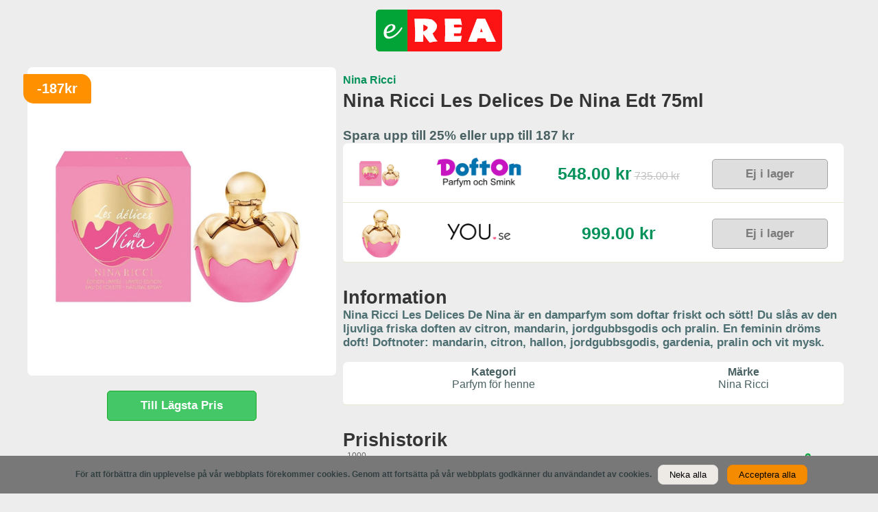

--- FILE ---
content_type: text/html; charset=UTF-8
request_url: https://www.erea.se/product/nina-ricci-les-delices-de-nina-edt-75ml
body_size: 9434
content:
<!doctype html>
<html lang="sv">
<head>
    <meta charset="utf-8">
<meta name="description" content="e-REA information på denna produkt: Nina Ricci Les Delices De Nina är en damparfym som doftar friskt och sött! Du slås av den ljuvliga friska doften av citron, mandarin, jordgubbsgodis och pralin. En feminin dröms doft! Doftnoter: mandarin, citron, hallon, jordgubbsgodis, gardenia, pralin och vit mysk.">
<meta name="viewport" content="width=device-width, initial-scale=1">
<meta name="msvalidate.01" content="92F03D2115B0E7641721F9604FE5F5AF" />
<meta name="verification" content="60dcebd02d4b129b771fdf9added6869" />
<meta name='language' content='se' />
<meta name='distribution' content='global' />
<meta name='robots' content='index,follow' />

<title>Bäst pris / REA på Nina Ricci Les Delices De Nina Edt 75ml</title>

	
	
	
<script type="application/ld+json">{"@context":"http://schema.org","@type":"Product","name":"Nina Ricci Les Delices De Nina Edt 75ml","description":"Jämför pris på Nina Ricci Les Delices De Nina Edt 75ml. Hitta bästa pris och jämför innan köp.","image":"https://www.erea.se/assets/web/images/productimages/nina-ricci-les-delices-de-nina-edt-75ml-1.jpg","brand": { "@type": "Brand", "name": "Nina Ricci" },"gtin8":3137370318576,"offers":{"@type":"AggregateOffer","url":"https://www.erea.se/product/nina-ricci-les-delices-de-nina-edt-75ml","lowPrice":548.00,"highPrice":999.00,"offerCount":3,"priceCurrency":"SEK"}}</script>	

	
<meta property="og:title" content="Nina Ricci Les Delices De Nina Edt 75ml (Parfym för henne)" />
<meta property="og:description" content="Jämför pris på Nina Ricci Les Delices De Nina Edt 75ml. Hitta bästa pris och jämför innan köp." />
<meta property="og:url" content="https://www.erea.se/product/nina-ricci-les-delices-de-nina-edt-75ml" />
<meta property="og:type" content="product" />
<meta property="og:amount" content="548.00" />
<meta property="og:currency" content="SEK" />
<meta property="og:category" content="Parfym för henne" />
<meta property="og:image" content="https://www.erea.se/assets/web/images/productimages/nina-ricci-les-delices-de-nina-edt-75ml-1.jpg" />	

<link rel='icon' type='image/x-icon' href='https://www.erea.se/assets/web/erea/images/site/favicon.ico' />
<link rel='apple-touch-icon' sizes='180x180' href='https://www.erea.se/assets/web/erea/images/site/apple-touch-icon.png' />
<link rel='icon' type='image/png' sizes='32x32' href='https://www.erea.se/assets/web/erea/images/site/favicon-32x32.png' />
<link rel='icon' type='image/png' sizes='16x16' href='https://www.erea.se/assets/web/erea/images/site/favicon-16x16.png' />
<link rel='manifest' href='https://www.erea.se/assets/web/erea/images/site/site.webmanifest' />
<link rel="stylesheet" type="text/css" href="https://www.erea.se/assets/web/erea/css/style.css">
<link rel="stylesheet" type="text/css" href="https://www.erea.se/assets/web/erea/css/jquery-ui.min.css">

<script src='https://www.erea.se/assets/web/erea/js/jquery-3.6.0.min.js' type="be2dc7e138ae14cb78749f73-text/javascript"></script>
<script src='https://www.erea.se/assets/web/erea/js/jquery-ui.min.js' type="be2dc7e138ae14cb78749f73-text/javascript"></script>
<script src='https://www.erea.se/assets/web/erea/js/main.js' type="be2dc7e138ae14cb78749f73-text/javascript"></script>

<script type="be2dc7e138ae14cb78749f73-text/javascript">
window.dataLayer = window.dataLayer || [];
function gtag(){dataLayer.push(arguments);}
gtag('consent', 'default', {
	'analytics_storage': 'denied',
	'ad_storage': 'denied',
	'ad_user_data': 'denied',
	'ad_personalization': 'denied'	});
</script>
	
<script async src="https://www.googletagmanager.com/gtag/js?id=G-BV3KYK4WLW" type="be2dc7e138ae14cb78749f73-text/javascript"></script>
<script type="be2dc7e138ae14cb78749f73-text/javascript">
  window.dataLayer = window.dataLayer || [];
  function gtag(){dataLayer.push(arguments);}
  gtag('js', new Date());

  gtag('config', 'G-BV3KYK4WLW');
</script>

</head>
<body>

<div class="fullWidthHolder">
    <div class="header">
        <a href='https://www.erea.se'><img src='https://www.erea.se/assets/web/erea/images/site/erea-logo.png' alt='e-REA - Hitta bäst rea online' title='e-REA - Hitta bäst rea online' width='190'></a>
        
    </div>  
    <!--div class="headerMenu">
        <a href='https://www.erea.se'>Hem</a>
			
		<a href='https://www.erea.se/varumarken'>Varumärken</a>
			
		<a href='https://www.erea.se/varumarken/nina-ricci'>Nina Ricci</a>
		
        
    </div-->
    <div class="main">
        
<script type="be2dc7e138ae14cb78749f73-text/javascript">
$(document).ready(function()
{
    $(".shopProductImg").on("error", function(){
        $(this).attr('src', 'https://www.erea.se/assets/web/images/productimages/nina-ricci-les-delices-de-nina-edt-75ml-1.jpg');
    });
	
	$(".productImg").one('load', function(){        
		if($(this).height() > 450) {
			$(this).css({"height": "450px", "width": "auto"});			
		}		
    }).each(function() {
		if(this.complete) {
			$(this).trigger('load'); 
		}
	});	
});

function imgError(image) {
    image.onerror = "";
    image.src = "https://www.erea.se/assets/web/images/productimages/nina-ricci-les-delices-de-nina-edt-75ml-1.jpg";
    return true;
}
</script>

	
<div class="mainContent">

	<div class="mainContentLeft">
        
        <div class='productImgL'>
						
									<span class='product-badge-2'>-187kr</span>
										<img src='https://www.erea.se/assets/web/images/productimages/nina-ricci-les-delices-de-nina-edt-75ml-1.jpg' class='productImg' alt='Nina Ricci Les Delices De Nina Edt 75ml' title='Nina Ricci Les Delices De Nina Edt 75ml'>
		</div>        
        <br>
                    <a href="#" class="goParfymBtn" id='clickLowestPrice'>Till Lägsta Pris</a>
            <br>
            <br>			
            </div>
    <div class="mainContentRight">
        <a href='https://www.erea.se/varumarken/nina-ricci' class='productBrand'>Nina Ricci</a><br>
        <h1 class='productName'>Nina Ricci Les Delices De Nina Edt 75ml</h1><br>        
        
				
                                      
            
            				
				<span class='pricesTitle'>Spara upp till 25% eller upp till 187 kr</span><br>				
			
            <div class="rTable">

                                   
                                            
                        <div class="rTableRow clickPriceRow" priceID='3646'>
                            <div class="rTableCell hideSmall">
                                									<script src="/cdn-cgi/scripts/7d0fa10a/cloudflare-static/rocket-loader.min.js" data-cf-settings="be2dc7e138ae14cb78749f73-|49"></script><img src='https://www.dofton.se/dofton_templates/pimg/nina-ricci-les-delices-de-nina-edt-75ml-1.jpg' class='shopProductImg' alt='Nina Ricci Les Delices De Nina Edt 75ml' title='Nina Ricci Les Delices De Nina Edt 75ml' onError="imgError(this);" width='74' height='74'>
								                            </div>
                            <div class="rTableCell">
                                <img src='https://www.erea.se/assets/web/images/shoplogos/store_1.png' class='shopLogo' alt='Visa Nina Ricci Les Delices De Nina Edt 75ml' title='Visa Nina Ricci Les Delices De Nina Edt 75ml'>
                            </div>
                            <div class="rTableCell">
                                <span class='shopPrice'>548.00 kr</span>
                                                                    <span class='shopPriceOrd'>735.00 kr</span>
                                                            </div>
                            <div class="rTableCell hideSmall">
                                									<a href="https://www.erea.se/visa/1/3643" class="goNotInStockBtn clickPrice " priceID='3646' rel='nofollow'>Ej i lager</a>
								                            </div>
                        </div>
           
                    
                                   
                                            
                        <div class="rTableRow clickPriceRow" priceID='1281686'>
                            <div class="rTableCell hideSmall">
                                									<script src="/cdn-cgi/scripts/7d0fa10a/cloudflare-static/rocket-loader.min.js" data-cf-settings="be2dc7e138ae14cb78749f73-|49"></script><img src='https://you.se/image/cache/data/parfym/nina-ricci-les-delices-de-nina-edt-75ml-900x900.webp' class='shopProductImg' alt='Nina Ricci Les Delices De Nina Edt 75ml' title='Nina Ricci Les Delices De Nina Edt 75ml' onError="imgError(this);" width='74' height='74'>
								                            </div>
                            <div class="rTableCell">
                                <img src='https://www.erea.se/assets/web/images/shoplogos/store_69.png' class='shopLogo' alt='Visa Nina Ricci Les Delices De Nina Edt 75ml' title='Visa Nina Ricci Les Delices De Nina Edt 75ml'>
                            </div>
                            <div class="rTableCell">
                                <span class='shopPrice'>999.00 kr</span>
                                                            </div>
                            <div class="rTableCell hideSmall">
                                									<a href="https://www.erea.se/visa/69/3643" class="goNotInStockBtn clickPrice " priceID='1281686' rel='nofollow'>Ej i lager</a>
								                            </div>
                        </div>
           
                    
                
            </div>
        
        
            
           
        


        <br>
        <br>
        <span class='productName'>Information</span><br>
        <span class='productDescription'>Nina Ricci Les Delices De Nina är en damparfym som doftar friskt och sött! Du slås av den ljuvliga friska doften av citron, mandarin, jordgubbsgodis och pralin. En feminin dröms doft! Doftnoter: mandarin, citron, hallon, jordgubbsgodis, gardenia, pralin och vit mysk.</span><br>
        <br>    
        <div class="rTable">                    
            <div class="rTableRow">
                <div class="rTableCell normal blockSmall">
                    <div class='insideCell'>
                        <span class='bold'>Kategori</span><br>
                        Parfym för henne<br>
                    </div>
                </div>
                <div class="rTableCell normal blockSmall">
                    <div class='insideCell'>
                        <span class='bold'>Märke</span><br>
                        <a href='https://www.erea.se/varumarken/nina-ricci'>Nina Ricci</a><br>
                    </div>  
                </div>
                            </div>

            
                    </div>
        <br>
        <br> 

		
		
					<span class='productName'>Prishistorik</span><br>
			<div>
				<canvas style="display: none;" id="bgpfxyoceasnqktlzurvjidmh"  height='400' ></canvas>
<div id="bgpfxyoceasnqktlzurvjidmh_loader" style="
    display: flex;
    justify-content: center;
    opacity: 1;
    align-items: center;
    height: 400px;
    
">
    <svg width="50" height="50" viewBox="0 0 38 38" xmlns="http://www.w3.org/2000/svg">
        <defs>
            <linearGradient x1="8.042%" y1="0%" x2="65.682%" y2="23.865%" id="a">
                <stop stop-color="#22292F" stop-opacity="0" offset="0%"/>
                <stop stop-color="#22292F" stop-opacity=".631" offset="63.146%"/>
                <stop stop-color="#22292F" offset="100%"/>
            </linearGradient>
        </defs>
        <g fill="none" fill-rule="evenodd">
            <g transform="translate(1 1)">
                <path d="M36 18c0-9.94-8.06-18-18-18" id="Oval-2" stroke="url(#a)" stroke-width="2">
                    <animateTransform
                        attributeName="transform"
                        type="rotate"
                        from="0 18 18"
                        to="360 18 18"
                        dur="0.9s"
                        repeatCount="indefinite" />
                </path>
                <circle fill="#22292F" cx="36" cy="18" r="1">
                    <animateTransform
                        attributeName="transform"
                        type="rotate"
                        from="0 18 18"
                        to="360 18 18"
                        dur="0.9s"
                        repeatCount="indefinite" />
                </circle>
            </g>
        </g>
    </svg>
</div>

			</div>
		    <br>
			<br>
			<script type="be2dc7e138ae14cb78749f73-text/javascript" src=" https://www.erea.se/assets/web/dinrabattkod/js/chart_2_9_3.js "></script>
			<script type="be2dc7e138ae14cb78749f73-text/javascript">
    var ctvChart = document.getElementById('bgpfxyoceasnqktlzurvjidmh').getContext('2d');
    function bgpfxyoceasnqktlzurvjidmh_create(data) {
        bgpfxyoceasnqktlzurvjidmh_rendered = true;
        document.getElementById("bgpfxyoceasnqktlzurvjidmh_loader").style.display = 'none';
        document.getElementById("bgpfxyoceasnqktlzurvjidmh").style.display = 'block';
        window.bgpfxyoceasnqktlzurvjidmh = new Chart(document.getElementById("bgpfxyoceasnqktlzurvjidmh").getContext("2d"), {
            type: data[0].type,
            data: {
                labels: ["May -20","Nov -20","Dec -20","Aug -21","Sep -21","Nov -21","Dec -21","Jan -22","Apr -22","May -22","Jun -22","Jul -22","Aug -22","Sep -22","Oct -22","Nov -22","Dec -22","Feb -23","May -23","Jun -23","Jul -23","Aug -23","Mar -24","Jun -24","Dec -24","Jan -25","Feb -25","Mar -25","Jul -25","Aug -25","Oct -25","Jan -26"],
                datasets: data
            },
            options: {"maintainAspectRatio":false,"scales":{"xAxes":[],"yAxes":[{"ticks":{"beginAtZero":true}}]},"tooltips":{"enabled":true},"legend":{"display":false}},
            plugins: []
        });
    }
    let bgpfxyoceasnqktlzurvjidmh_rendered = false;
let bgpfxyoceasnqktlzurvjidmh_load = function () {
    if (document.getElementById("bgpfxyoceasnqktlzurvjidmh") && !bgpfxyoceasnqktlzurvjidmh_rendered) {
                    bgpfxyoceasnqktlzurvjidmh_create([{"borderWidth":2,"borderColor":"#02a437","backgroundColor":["#9ae6b3"],"data":[731,"477.00","559.00","479.00","529.00","436.00","469.00","459.00","459.00","459.00","879.00","919.00","669.00","509.00","879.00","849.00","829.00","447.00","709.00","689.00","909.00","899.00","749.00","919.00","939.00","729.00","939.00","939.00","919.00","999.00","879.00","548.00"],"label":"SEK","type":"line"}])
            }
};
window.addEventListener("load", bgpfxyoceasnqktlzurvjidmh_load);
document.addEventListener("turbolinks:load", bgpfxyoceasnqktlzurvjidmh_load);

</script>

			<style>
			.chartjs-render-monitor {			  
			  height:300px !important;
			}
			</style>
						
		
        
		<span id='opinionHeader'>Recensera produkten:</span><br>
<div class="productOpinionWrapper">	
	
	<form id='productOpinionForm'>	
		
		<fieldset class="rating">			
			<input type="radio" id="star5" name="grade" value="5" /><label for="star5" title="Högsta betyg"> 5 stjärnor</label>
			<input type="radio" id="star4" name="grade" value="4" checked='checked' /><label for="star4" title="4 stjärnor"> 4 stjärnor</label>
			<input type="radio" id="star3" name="grade" value="3" /><label for="star3" title="3 stjärnor"> 3 stjärnor</label>
			<input type="radio" id="star2" name="grade" value="2" /><label for="star2" title="2 stjärnor"> 2 stjärnor</label>
			<input type="radio" id="star1" name="grade" value="1" /><label for="star1" title="Lägsta betyg"> 1 stjärna</label>
		</fieldset>
		<div class='clear'></div>
		<textarea class='contacttextarea' name="opinion" id="opinion" placeholder="Ditt omdöme av produkten"></textarea>
		<br>
		<input type='text' class='contactinput' name='by_name' id='by_name' value='' placeholder='Ditt namn / Visningsnamn'>
		<br>		
		<!--input type='hidden' name='grade' id='grade' value='5'-->
		<input type='hidden' name='product_id' id='product_id' value='3643'>
		<input type='submit' class='contactsubmit' value=' Skicka omdöme '>
		
		<span class="opinionError" id="opinionError"></span>		
		
	</form>
	
	<span class="opinionSuccess" id="opinionSuccess"></span>
	
	
		
	
	
	
	<style>
		.contactsubmit {
			cursor:pointer;
		}
		.userOpinionHolder {
			font-weight:normal;
			color:#4d6f72;
			margin-top:10px;
			border-bottom:1px dotted #496575;
			padding:10px;
		}
		#opinionError, #opinionSuccess {
			padding:15px;
			display:none;
		}
		.productOpinionWrapper {
			padding:10px;
		}
		#opinionHeader {
			font-weight:bold;
			color:#03915a;
		}
		.rating {
			float:left;
			border:0;
		}

		.rating:not(:checked) > input {						
			position: absolute;			
			clip: rect(0, 0, 0, 0);
			height: 0;
			width: 0;
			overflow: hidden;
			opacity: 0;
			
		}

		.rating:not(:checked) > label {
			float:right;
			width:1em;
			padding:0;
			overflow:hidden;
			white-space:nowrap;
			cursor:pointer;
			font-size:200%;
			line-height:1.2;
			color:#ddd;			
		}

		.rating:not(:checked) > label:before {
			content: '★ ';
		}

		.rating > input:checked ~ label {
			color: #fe973d;			
		}

		.rating:not(:checked) > label:hover,
		.rating:not(:checked) > label:hover ~ label {
			color: gold;			
		}

		.rating > input:checked + label:hover,
		.rating > input:checked + label:hover ~ label,
		.rating > input:checked ~ label:hover,
		.rating > input:checked ~ label:hover ~ label,
		.rating > label:hover ~ input:checked ~ label {
			color: #eeab04;			
		}

		.rating > label:active {
			position:relative;
			top:2px;
			left:2px;
		}
	</style>
	
	<script type="be2dc7e138ae14cb78749f73-text/javascript">
		$.ajaxSetup({
			headers: {
				'X-CSRF-TOKEN': 'bX2dkJ3RdQR6zeti2LBnptLapNO2RByhbinIHTPy',
			}
		});

		$('#productOpinionForm').on('submit', function(event){
			event.preventDefault();
			$('#opinionError').text('');
			
			opinion = $('#opinion').val();
			by_name = $('#by_name').val();
			grade = $('input[name="grade"]:checked').val();
			product_id = $('#product_id').val();			

			if(by_name && grade && product_id) //opinion && 
			{
				$.ajax({
				  url: "/validate-product-opinion",
				  type: "POST",
				  data:{
					  opinion:opinion,
					  by_name:by_name,
					  grade:grade,
					  product_id:product_id,				 
				  },
				  success:function(response){
					console.log(response);
					if (response) {
					  $('#opinionSuccess').text(response.success);
					  $('#opinionSuccess').show();
					  
					  $("#productOpinionForm").hide();
					  $('#opinionError').hide();
					}
				  },
				  error: function(response) {
					  $('#opinionError').text(response.responseJSON.errors.opinion);
					  $('#opinionError').show();
				  }
				 });
			}
			else {
				$('#opinionError').text("Fyll i alla fält");
				$('#opinionError').show();
			}
		});
		</script>
	
	

</div>

		<br>
        <br>
		
		
		<span id='priceGuardHeader'>Prisbevakning:</span><br>
<span class='priceintervalltxt'>Nuvarande prisintervall ligger mellan 548.00 och 999.00 kr.<br>
Fyll i ditt önskade målpris så skickar vi dig ett mail när vi upptäcker att det blivit uppnått.</span>
<div class="priceGuardWrapper">	
	
	<form id='priceGuardForm'>	
		
		
		<input type='text' class='contactinput' name='email' id='email' value='' placeholder='Din email'>		
		<input type='number' class='contactinput priceGuardgoal' name='price_goal' id='price_goal' value='493' placeholder='Ditt målpris i kronor' min="329" max="548.00"> 
		<span class='priceintervalltxt'>(Ditt målpris)</span>
		<br>		
		<input type='hidden' name='product_id' id='product_id' value='3643'>
		<input type='submit' class='contactsubmit' value=' Spara bevakning '>
		
		<span class="priceGuardError" id="priceGuardError"></span>		
		
	</form>
	
	<span class="priceGuardSuccess" id="priceGuardSuccess"></span>
	
	
	
	<style>
		.contactsubmit {
			cursor:pointer;
		}		
		#priceGuardError, #priceGuardSuccess {
			padding:15px;
			display:none;
		}
		.priceGuardWrapper {
			padding:10px;
		}
		#priceGuardHeader {
			font-weight:bold;
			color:#03915a;
		}	
		.priceintervalltxt {
			font-weight:normal;
			font-size:12px;
		}
		.priceGuardgoal {
			width:90px;
		}
	</style>
	
	<script type="be2dc7e138ae14cb78749f73-text/javascript">
		$.ajaxSetup({
			headers: {
				'X-CSRF-TOKEN': 'bX2dkJ3RdQR6zeti2LBnptLapNO2RByhbinIHTPy',
			}
		});

		$('#priceGuardForm').on('submit', function(event){
			event.preventDefault();
			$('#priceGuardError').text('');
			
			email = $('#email').val();
			price_goal = $('#price_goal').val();			
			product_id = $('#product_id').val();			

			if(email && price_goal && product_id) 
			{
				$.ajax({
				  url: "/validate-price-guard",
				  type: "POST",
				  data:{
					  email:email,
					  price_goal:price_goal,					  
					  product_id:product_id,				 
				  },
				  success:function(response){
					//console.log(response);
					if (response) {
					  $('#priceGuardSuccess').text(response.success);
					  $('#priceGuardSuccess').show();
					  
					  $("#priceGuardForm").hide();
					  $('#priceGuardError').hide();
					}
				  },
				  error: function(response) {
					  $('#priceGuardError').text(response.responseJSON.errors.email);
					  $('#priceGuardError').show();
				  }
				 });
			}
			else {
				$('#priceGuardError').text("Fyll i alla fält");
				$('#priceGuardError').show();
			}
		});
		</script>
	
	

</div>

		<br>
		<br>
		
		
				
        
        <div class='boxesWrapper'>
                            
                <div class="itemBoxWrapper">
	
	<a href="
			
			https://www.erea.se/product/sally-hansen-miracle-gel-nail-polish-147ml-063-frosted-berries
					" class="itemBoxContent">
		
				
							<span class='box-save-badge-1'>-34%</span>
							<img src='https://www.erea.se/assets/web/images/productimages/sally-hansen-miracle-gel-nail-polish-147ml-063-frosted-berries-1.jpg' alt='Sally Hansen Miracle Gel Nail Polish 14.7ml - 063 Frosted Berries' title='Sally Hansen Miracle Gel Nail Polish 14.7ml - 063 Frosted Berries'>

		<div class='itemBoxBrand'>Sally Hansen</div>
		<div class='itemBoxName'>Sally Hansen Miracle Gel Nail Polish 14.7ml - 063 Frosted Berries</div>
					<div class='itemBoxBestPrice'><span>Från</span> 89.00 kr</div>
			</a>
	
	<div class="itemBoxActions">
					<a href='https://www.erea.se/product/sally-hansen-miracle-gel-nail-polish-147ml-063-frosted-berries' class='toCompareBtn mbottom5'>Jämför priser</a>
				
					<a href='https://www.erea.se/visa/3/7249' class='goParfymBtn' rel='nofollow'>Visa billigaste</a>
		
						
	</div>
</div>


                            
                <div class="itemBoxWrapper">
	
	<a href="
			
			https://www.erea.se/product/clarins-eau-dynamisante-body-lotion-250ml
					" class="itemBoxContent">
		
				
							<span class='box-save-badge-2'>-66kr</span>
							<img src='https://www.erea.se/assets/web/images/productimages/clarins-eau-dynamisante-body-lotion-250ml-1.jpg' alt='Clarins Eau Dynamisante Body Lotion 250ml' title='Clarins Eau Dynamisante Body Lotion 250ml'>

		<div class='itemBoxBrand'>Clarins</div>
		<div class='itemBoxName'>Clarins Eau Dynamisante Body Lotion 250ml</div>
					<div class='itemBoxBestPrice'><span>Från</span> 349.00 kr</div>
			</a>
	
	<div class="itemBoxActions">
					<a href='https://www.erea.se/product/clarins-eau-dynamisante-body-lotion-250ml' class='toCompareBtn mbottom5'>Jämför priser</a>
				
					<a href='https://www.erea.se/visa/3/15223' class='goParfymBtn' rel='nofollow'>Visa billigaste</a>
		
						
	</div>
</div>


                            
                <div class="itemBoxWrapper">
	
	<a href="
			
			https://www.erea.se/product/matrix-total-results-mega-sleek-conditioner-300ml
					" class="itemBoxContent">
		
				
							<img src='https://www.erea.se/assets/web/images/productimages/matrix-total-results-mega-sleek-conditioner-300ml-1.jpg' alt='Matrix Total Results Mega Sleek Conditioner 300ml' title='Matrix Total Results Mega Sleek Conditioner 300ml'>

		<div class='itemBoxBrand'>Matrix</div>
		<div class='itemBoxName'>Matrix Total Results Mega Sleek Conditioner 300ml</div>
					<div class='itemBoxBestPrice'><span>Från</span> 149.00 kr</div>
			</a>
	
	<div class="itemBoxActions">
					<a href='https://www.erea.se/product/matrix-total-results-mega-sleek-conditioner-300ml' class='toCompareBtn mbottom5'>Jämför priser</a>
				
					<a href='https://www.erea.se/visa/3/3786' class='goParfymBtn' rel='nofollow'>Visa billigaste</a>
		
						
	</div>
</div>


                            
                <div class="itemBoxWrapper">
	
	<a href="
					https://www.erea.se/products/clean-classic-the-original-edp
					" class="itemBoxContent">
		
				
							<span class='box-save-badge-1'>-40%</span>
							<img src='https://www.erea.se/assets/web/images/productimages/clean-classic-the-original-edp-60ml-1.jpg' alt='Clean Classic The Original Edp 60ml' title='Clean Classic The Original Edp 60ml'>

		<div class='itemBoxBrand'>Clean</div>
		<div class='itemBoxName'>Clean Classic The Original Edp 60ml</div>
					<div class='itemBoxBestPrice'><span>Från</span> 449.00 kr</div>
			</a>
	
	<div class="itemBoxActions">
					<a href='https://www.erea.se/products/clean-classic-the-original-edp' class='toCompareBtn mbottom5'>Jämför priser</a>
				
					<a href='https://www.erea.se/visa/3/11278' class='goParfymBtn' rel='nofollow'>Visa billigaste</a>
		
						
	</div>
</div>


                            
                <div class="itemBoxWrapper">
	
	<a href="
			
			https://www.erea.se/product/nyx-prof-makeup-high-glass-finishing-powder-brush-109
					" class="itemBoxContent">
		
				
							<span class='box-save-badge-2'>-66kr</span>
							<img src='https://www.erea.se/assets/web/images/productimages/nyx-prof-makeup-high-glass-finishing-powder-brush-109-1.jpg' alt='NYX PROF. MAKEUP High Glass Finishing Powder Brush 109' title='NYX PROF. MAKEUP High Glass Finishing Powder Brush 109'>

		<div class='itemBoxBrand'>NYX</div>
		<div class='itemBoxName'>NYX PROF. MAKEUP High Glass Finishing Powder Brush 109</div>
					<div class='itemBoxBestPrice'><span>Från</span> 183.00 kr</div>
			</a>
	
	<div class="itemBoxActions">
					<a href='https://www.erea.se/product/nyx-prof-makeup-high-glass-finishing-powder-brush-109' class='toCompareBtn mbottom5'>Jämför priser</a>
				
					<a href='https://www.erea.se/visa/3/551' class='goParfymBtn' rel='nofollow'>Visa billigaste</a>
		
						
	</div>
</div>


                            
                <div class="itemBoxWrapper">
	
	<a href="
			
			https://www.erea.se/product/escentric-molecules-escentric-04-edt-100ml
					" class="itemBoxContent">
		
				
							<span class='box-save-badge-2'>-335kr</span>
							<img src='https://www.erea.se/assets/web/images/productimages/escentric-molecules-escentric-04-edt-100ml-1.jpg' alt='Escentric Molecules Escentric 04 Edt 100ml' title='Escentric Molecules Escentric 04 Edt 100ml'>

		<div class='itemBoxBrand'>Escentric Molecules</div>
		<div class='itemBoxName'>Escentric Molecules Escentric 04 Edt 100ml</div>
					<div class='itemBoxBestPrice'><span>Från</span> 1099.00 kr</div>
			</a>
	
	<div class="itemBoxActions">
					<a href='https://www.erea.se/product/escentric-molecules-escentric-04-edt-100ml' class='toCompareBtn mbottom5'>Jämför priser</a>
				
					<a href='https://www.erea.se/visa/3/1478' class='goParfymBtn' rel='nofollow'>Visa billigaste</a>
		
						
	</div>
</div>


                            
                <div class="itemBoxWrapper">
	
	<a href="
			
			https://www.erea.se/product/bare-minerals-foundation-soft-medium-8g
					" class="itemBoxContent">
		
				
							<span class='box-save-badge-2'>-110kr</span>
							<img src='https://www.erea.se/assets/web/images/productimages/bare-minerals-foundation-soft-medium-8g-1.jpg' alt='Bare Minerals Foundation Soft Medium 8g' title='Bare Minerals Foundation Soft Medium 8g'>

		<div class='itemBoxBrand'>Id BareMinerals</div>
		<div class='itemBoxName'>Bare Minerals Foundation Soft Medium 8g</div>
					<div class='itemBoxBestPrice'><span>Från</span> 389.00 kr</div>
			</a>
	
	<div class="itemBoxActions">
					<a href='https://www.erea.se/product/bare-minerals-foundation-soft-medium-8g' class='toCompareBtn mbottom5'>Jämför priser</a>
				
					<a href='https://www.erea.se/visa/1/10519' class='goParfymBtn' rel='nofollow'>Visa billigaste</a>
		
						
	</div>
</div>


                            
                <div class="itemBoxWrapper">
	
	<a href="
			
			https://www.erea.se/product/ren-keep-young-and-beautiful-firm-and-lift-eye-cream-15ml
					" class="itemBoxContent">
		
				
							<span class='box-save-badge-2'>-86kr</span>
							<img src='https://www.erea.se/assets/web/images/productimages/ren-keep-young-and-beautiful-firm-and-lift-eye-cream-15ml-1.jpg' alt='REN Keep Young And Beautiful Firm And Lift Eye Cream 15ml' title='REN Keep Young And Beautiful Firm And Lift Eye Cream 15ml'>

		<div class='itemBoxBrand'>REN</div>
		<div class='itemBoxName'>REN Keep Young And Beautiful Firm And Lift Eye Cream 15ml</div>
					<div class='itemBoxBestPrice'><span>Från</span> 349.00 kr</div>
			</a>
	
	<div class="itemBoxActions">
					<a href='https://www.erea.se/product/ren-keep-young-and-beautiful-firm-and-lift-eye-cream-15ml' class='toCompareBtn mbottom5'>Jämför priser</a>
				
					<a href='https://www.erea.se/visa/3/16827' class='goParfymBtn' rel='nofollow'>Visa billigaste</a>
		
						
	</div>
</div>


                            
                <div class="itemBoxWrapper">
	
	<a href="
					https://www.erea.se/products/britney-spears-midnight-fantasy-edp
					" class="itemBoxContent">
		
				
							<span class='box-save-badge-1'>-57%</span>
							<img src='https://www.erea.se/assets/web/images/productimages/britney-spears-midnight-fantasy-edp-30ml-1.jpg' alt='Britney Spears Midnight Fantasy Edp 30ml' title='Britney Spears Midnight Fantasy Edp 30ml'>

		<div class='itemBoxBrand'>Britney Spears</div>
		<div class='itemBoxName'>Britney Spears Midnight Fantasy Edp 30ml</div>
					<div class='itemBoxBestPrice'><span>Från</span> 123.00 kr</div>
			</a>
	
	<div class="itemBoxActions">
					<a href='https://www.erea.se/products/britney-spears-midnight-fantasy-edp' class='toCompareBtn mbottom5'>Jämför priser</a>
				
					<a href='https://www.erea.se/visa/3/4920' class='goParfymBtn' rel='nofollow'>Visa billigaste</a>
		
						
	</div>
</div>


                            
                <div class="itemBoxWrapper">
	
	<a href="
			
			https://www.erea.se/product/aco-kids-small-kids-sensitive-sun-cream-spf-30-125ml
					" class="itemBoxContent">
		
				
							<img src='https://www.erea.se/assets/web/images/productimages/aco-kids-small-kids-sensitive-sun-cream-spf-30-125ml-1.jpg' alt='ACO Kids Small Kids Sensitive Sun Cream Spf 30 125ml' title='ACO Kids Small Kids Sensitive Sun Cream Spf 30 125ml'>

		<div class='itemBoxBrand'>Aco</div>
		<div class='itemBoxName'>ACO Kids Small Kids Sensitive Sun Cream Spf 30 125ml</div>
					<div class='itemBoxBestPrice'><span>Från</span> 118.00 kr</div>
			</a>
	
	<div class="itemBoxActions">
					<a href='https://www.erea.se/product/aco-kids-small-kids-sensitive-sun-cream-spf-30-125ml' class='toCompareBtn mbottom5'>Jämför priser</a>
				
					<a href='https://www.erea.se/visa/1/2031' class='goParfymBtn' rel='nofollow'>Visa billigaste</a>
		
						
	</div>
</div>


                            
                <div class="itemBoxWrapper">
	
	<a href="
			
			https://www.erea.se/product/paco-rabanne-lady-million-sensual-body-lotion-200ml
					" class="itemBoxContent">
		
				
							<span class='box-save-badge-1'>-34%</span>
							<img src='https://www.erea.se/assets/web/images/productimages/paco-rabanne-lady-million-sensual-body-lotion-200ml-1.jpg' alt='Paco Rabanne Lady Million Sensual Body Lotion 200ml' title='Paco Rabanne Lady Million Sensual Body Lotion 200ml'>

		<div class='itemBoxBrand'>Paco Rabanne</div>
		<div class='itemBoxName'>Paco Rabanne Lady Million Sensual Body Lotion 200ml</div>
					<div class='itemBoxBestPrice'><span>Från</span> 249.00 kr</div>
			</a>
	
	<div class="itemBoxActions">
					<a href='https://www.erea.se/product/paco-rabanne-lady-million-sensual-body-lotion-200ml' class='toCompareBtn mbottom5'>Jämför priser</a>
				
					<a href='https://www.erea.se/visa/1/892' class='goParfymBtn' rel='nofollow'>Visa billigaste</a>
		
						
	</div>
</div>


                            
                <div class="itemBoxWrapper">
	
	<a href="
			
			https://www.erea.se/product/schwarzkopf-bonacure-color-freeze-spray-conditioner-200ml
					" class="itemBoxContent">
		
				
							<span class='box-save-badge-1'>-31%</span>
							<img src='https://www.erea.se/assets/web/images/productimages/schwarzkopf-bonacure-color-freeze-spray-conditioner-200ml-1.jpg' alt='Schwarzkopf Bonacure Color Freeze Spray Conditioner 200ml' title='Schwarzkopf Bonacure Color Freeze Spray Conditioner 200ml'>

		<div class='itemBoxBrand'>Schwarzkopf</div>
		<div class='itemBoxName'>Schwarzkopf Bonacure Color Freeze Spray Conditioner 200ml</div>
					<div class='itemBoxBestPrice'><span>Från</span> 249.00 kr</div>
			</a>
	
	<div class="itemBoxActions">
					<a href='https://www.erea.se/product/schwarzkopf-bonacure-color-freeze-spray-conditioner-200ml' class='toCompareBtn mbottom5'>Jämför priser</a>
				
					<a href='https://www.erea.se/visa/69/4767' class='goParfymBtn' rel='nofollow'>Visa billigaste</a>
		
						
	</div>
</div>


                            
                <div class="itemBoxWrapper">
	
	<a href="
			
			https://www.erea.se/product/e46-beach-spray-150ml
					" class="itemBoxContent">
		
				
							<img src='https://www.erea.se/assets/web/images/productimages/e46-beach-spray-150ml-1.jpg' alt='E+46 Beach Spray 150ml' title='E+46 Beach Spray 150ml'>

		<div class='itemBoxBrand'>E+46</div>
		<div class='itemBoxName'>E+46 Beach Spray 150ml</div>
					<div class='itemBoxBestPrice'><span>Från</span> 189.00 kr</div>
			</a>
	
	<div class="itemBoxActions">
					<a href='https://www.erea.se/product/e46-beach-spray-150ml' class='toCompareBtn mbottom5'>Jämför priser</a>
				
					<a href='https://www.erea.se/visa/1/5264' class='goParfymBtn' rel='nofollow'>Visa billigaste</a>
		
						
	</div>
</div>


                            
                <div class="itemBoxWrapper">
	
	<a href="
			
			https://www.erea.se/product/zmile-cosmetics-beauty-bag-snake-look
					" class="itemBoxContent">
		
				
							<img src='https://www.erea.se/assets/web/images/productimages/zmile-cosmetics-beauty-bag-snake-look-1.jpg' alt='Zmile Cosmetics Beauty Bag Snake Look' title='Zmile Cosmetics Beauty Bag Snake Look'>

		<div class='itemBoxBrand'>Zmile Cosmetics</div>
		<div class='itemBoxName'>Zmile Cosmetics Beauty Bag Snake Look</div>
					<div class='itemBoxBestPrice'><span>Från</span> 179.00 kr</div>
			</a>
	
	<div class="itemBoxActions">
					<a href='https://www.erea.se/product/zmile-cosmetics-beauty-bag-snake-look' class='toCompareBtn mbottom5'>Jämför priser</a>
				
					<a href='https://www.erea.se/visa/1/1281' class='goParfymBtn' rel='nofollow'>Visa billigaste</a>
		
						
	</div>
</div>


                            
                <div class="itemBoxWrapper">
	
	<a href="
			
			https://www.erea.se/product/police-to-be-edt-75ml
					" class="itemBoxContent">
		
				
							<span class='box-save-badge-1'>-47%</span>
							<img src='https://www.erea.se/assets/web/images/productimages/police-to-be-edt-75ml-1.jpg' alt='Police To Be Edt 75ml' title='Police To Be Edt 75ml'>

		<div class='itemBoxBrand'>Police</div>
		<div class='itemBoxName'>Police To Be Edt 75ml</div>
					<div class='itemBoxBestPrice'><span>Från</span> 229.00 kr</div>
			</a>
	
	<div class="itemBoxActions">
					<a href='https://www.erea.se/product/police-to-be-edt-75ml' class='toCompareBtn mbottom5'>Jämför priser</a>
				
					<a href='https://www.erea.se/visa/3/4283' class='goParfymBtn' rel='nofollow'>Visa billigaste</a>
		
						
	</div>
</div>


                        <div class='clear'></div>
        </div>
		
		
    </div>
</div>

    
        
    </div>
    <div class="footer">
        <br><br>
© 2023-2024 e-REA.se<br>

<a href='https://www.erea.se/nya-produkter' class='productBrand'>Nyheter</a> |
<a href='https://www.erea.se/deals' class='productBrand'>Deals</a> |
<a href='https://www.erea.se/kontakt' class='productBrand'>Kontakt</a> |
<a href='https://www.erea.se/om' class='productBrand'>Om</a> |
<a href='https://www.erea.se/populara' class='productBrand'>Populära</a> |
<a href='https://www.erea.se/sok' class='productBrand'>Sök</a>

<br><br>
<br>



<script type="be2dc7e138ae14cb78749f73-text/javascript">

function cbckCheckedValues()
{
	var cbckval2 = 0;
	var cbckval3 = 0;
	var cbckval4 = 0;
	var cbckval5 = 0;
	
	
	if ($('#cbckval2').is(':checked')) 
	{
		cbckval2 = 1;
	}
	
	if ($('#cbckval3').is(':checked')) 
	{
		cbckval3 = 1;
	}
	
	if ($('#cbckval4').is(':checked')) 
	{
		cbckval4 = 1;
	}
	
	if ($('#cbckval5').is(':checked')) 
	{
		cbckval5 = 1;
	}
	
	
	return cbckval2.toString()+','+cbckval3.toString()+','+cbckval4.toString()+','+cbckval5.toString();
}



function cbckCookieValues()
{	
	var cbckCookieVals = cbckGetCookie('cbck2');
	var cbckValArray = cbckCookieVals.split(',');
	
	return cbckValArray;
}

function cbckSetCookie(cbckname, cbckvalue, exdays)
{
	var d = new Date();
	d.setTime(d.getTime() + (exdays*24*60*60*1000));
	var expires = "expires=" + d.toUTCString();
	document.cookie = cbckname + "=" + cbckvalue + ";" + expires + ";path=/;SameSite=Lax";
}

function cbckGetCookie(ncbname)
{
	var name = ncbname + "=";
	var decodedCookie = decodeURIComponent(document.cookie);
	var ca = decodedCookie.split(';');
	for(var i = 0; i < ca.length; i++)
	{
		var c = ca[i];
		while (c.charAt(0) == ' ')
		{
			c = c.substring(1);					
		}
		
		if(c.indexOf(name) == 0)
		{
			return c.substring(name.length, c.length);
		}				
	}
	return "";
}

function googleConsentChange(cbckvals) {
	
	//var cbckvals = cbckCheckedValues();
	
	gtag('consent', 'update', {
	  'analytics_storage': (cbckvals.split(',')[0] == "1" ? 'granted' : 'denied'),
	  'ad_storage': (cbckvals.split(',')[1] == "1" ? 'granted' : 'denied'),
	  'ad_user_data': (cbckvals.split(',')[2] == "1" ? 'granted' : 'denied'),
	  'ad_personalization': (cbckvals.split(',')[3] == "1" ? 'granted' : 'denied')
	});
}

var cbckCheckScripts = document.querySelectorAll('script[data-cookiecategory]');
//console.log(cbckCheckScripts);
var cbcVals = cbckCookieValues();
var accepted_categories = [];
if(cbcVals[0]==1) {
	accepted_categories.push("analytics");
}
if(cbcVals[1]==1) {
	accepted_categories.push("ads");
}
//console.log('accepted_categories: '+accepted_categories);

var _inArray = function(arr, value){
	return arr.indexOf(value);
}

var _createNode = function(type){
	var el = document.createElement(type);
	if(type === 'button'){
		el.setAttribute('type', type);
	}
	return el;
}

var _loadScripts = function(scripts, index){
	if(index < scripts.length){

		var curr_script = scripts[index];
		var curr_script_category = curr_script.getAttribute('data-cookiecategory');
		
		if(_inArray(accepted_categories, curr_script_category) > -1){

			curr_script.type = 'text/javascript';
			curr_script.removeAttribute('data-cookiecategory');
			
			var src = curr_script.getAttribute('data-src');
			
			src && curr_script.removeAttribute('data-src');

			var fresh_script = _createNode('script');
			fresh_script.textContent = curr_script.innerHTML;

			(function(destination, source){
				var attributes = source.attributes;
				var len = attributes.length;
				for(var i=0; i<len; i++){
					var attr_name = attributes[i].nodeName;
					destination.setAttribute(attr_name , source[attr_name] || source.getAttribute(attr_name));
				}
			})(fresh_script, curr_script);
			
			src ? (fresh_script.src = src) : (src = curr_script.src);
			
			if(src){				
				if(fresh_script.readyState) {  
					fresh_script.onreadystatechange = function() {
						if (fresh_script.readyState === "loaded" || fresh_script.readyState === "complete" ) {
							fresh_script.onreadystatechange = null;
							_loadScripts(scripts, ++index);
						}
					};
				}else{ 
					fresh_script.onload = function(){
						fresh_script.onload = null;
						_loadScripts(scripts, ++index);
					};
				}
			}
			
			curr_script.parentNode.replaceChild(fresh_script, curr_script);
			
			if(src) return;
		}
		
		_loadScripts(scripts, ++index);
	}
}

_loadScripts(cbckCheckScripts, 0);


if(localStorage.getItem("cbv") === null ) 
{
	localStorage.setItem('cbv', 1);
}
else 
{
	var cbv = parseInt(localStorage.getItem("cbv"))+1;	
	localStorage.setItem('cbv', cbv);	
	
	var cbvc = cbckGetCookie('cbck2');	
	if(cbv > 2 && cbvc==="")
	{
		cbckSetCookie('cbck2', "1,1,1,1", 364);
	}
}

</script>






	
<script type="be2dc7e138ae14cb78749f73-text/javascript">
$(document).ready(function(){
	
	
	$('#cbinfo').on("click", "#cbckacceptbtn1, #cbckacceptbtn2", function(e){								
		$('#cbinfo').hide();	
		
		googleConsentChange("1,1,1,1");
		cbckSetCookie('cbck2', "1,1,1,1", 364);
		_loadScripts(cbckCheckScripts, 0);
	});
	
	
	
	$('#cbinfo').on("click", "#cbckdeclinebtn1", function(e){
		$('#cbinfo').hide();	
		
		googleConsentChange("0,0,0,0");
		cbckSetCookie('cbck2', "0,0,0,0", 364);
		_loadScripts(cbckCheckScripts, 0);
	});

});

</script>


<div id='cbinfo' class='cbclick' style='position: fixed; bottom: 0px; width: 100%; background-color:#787878; text-align:center;padding:6px; color:#323f40;z-index:99; font-size:12px;'>
	<table style='margin: 0 auto;'>
		<tr>
			<td id='cbckacceptbtn2'>
				För att förbättra din upplevelse på vår webbplats förekommer cookies. Genom att fortsätta på vår webbplats godkänner du användandet av cookies.
			</td>
			<td>
				<button class="cbbutton" style='background-color:#edeae6; padding:6px 16px 6px 16px; border-radius: 8px; cursor:pointer; border:1px solid #dedddc; margin-left:5px; margin-right:5px; margin-bottom: 4px; margin-top: 4px;' id='cbckdeclinebtn1'>Neka alla</button>
				<button class="cbbutton" style='background-color:#f58b01; padding:6px 16px 6px 16px; border-radius: 8px; cursor:pointer; border:1px solid #ec8602; margin-left:5px; margin-right:5px; margin-bottom: 4px; margin-top: 4px;' id='cbckacceptbtn1'>Acceptera alla</button>
			</td>
		</tr>
	</table>
</div>



        
    </div>
</div>

<script src="/cdn-cgi/scripts/7d0fa10a/cloudflare-static/rocket-loader.min.js" data-cf-settings="be2dc7e138ae14cb78749f73-|49" defer></script><script defer src="https://static.cloudflareinsights.com/beacon.min.js/vcd15cbe7772f49c399c6a5babf22c1241717689176015" integrity="sha512-ZpsOmlRQV6y907TI0dKBHq9Md29nnaEIPlkf84rnaERnq6zvWvPUqr2ft8M1aS28oN72PdrCzSjY4U6VaAw1EQ==" data-cf-beacon='{"version":"2024.11.0","token":"39ecfd4702fd43feafa253b9873ba6c6","r":1,"server_timing":{"name":{"cfCacheStatus":true,"cfEdge":true,"cfExtPri":true,"cfL4":true,"cfOrigin":true,"cfSpeedBrain":true},"location_startswith":null}}' crossorigin="anonymous"></script>
</body>
</html>

--- FILE ---
content_type: text/css
request_url: https://www.erea.se/assets/web/erea/css/style.css
body_size: 2121
content:
@font-face {
  font-family: Yellowtail;
  src: url("https://www.erea.se/assets/fonts/Yellowtail-Regular.ttf");  
}
body {
	background-color: #ededed;
	font-family: Calibri, Candara, Segoe, Segoe UI, Optima, Arial, sans-serif; font-style: normal; font-variant: normal; font-weight: 700;
	padding:0;
	margin:0;
}
.bold {
	font-weight: 700;
}
.normal {
	font-weight: 500;
}
.clear {
	clear:both;
}
.hidden {
	display:none !important;
}
.artistic {
	font-family: Yellowtail;
	font-weight: 500;
	font-size:30px;
}
.fullWidthHolder {
	width:100%;	
	position: relative;
  	min-height: 100vh;
}
h1 {
	margin-top:3px;
	padding-top:3px;
	margin-bottom:3px;
	padding-bottom:3px;
}
.header {	
	margin-top:5px;
	text-align: center;
}
.headerMenu {	
	text-align: center;	
	background-color:#b3b3b3;
	padding:10px 0 10px 0;
	color:#fc1313;
}
.footer {	
	text-align: center;	
	background-color:#b3b3b3;	
	color:#fc1313;
	position: absolute;
  	bottom: 0;
  	width: 100%;
}
.headerMenu a {
	color:#fc1313;
	text-decoration:none;	
}
.main {
	margin-top:5px;
	padding:10px;
	text-align: center;
	width: 1200px;
	margin:auto;
}
.mainContent {
	display: -ms-flex;
    display: -webkit-flex;
    display: flex;
    width: 100%;
    padding-bottom:120px;
}
.mainContentLeft {	    
    flex-grow: 0;    
}
.mainContentLeft .productImg {
	width:450px;
	border-radius: 7px;
}
.mainContentRight {
	padding:10px;
    flex-grow: 1;    
    text-align: left;
	max-width:750px;
}
.mainContentCenter {
	padding:10px;
    flex-grow: 1;    
}
.rTable {
	display: table;
	width: 100%;
	background-color:#ffffff;
	border-radius: 7px;
}
.rTableRow {
	display: table-row;		
}
.rTableHeading {
	display: table-header-group;	
}
.rTableCell, .rTableHead {
	display: table-cell;
	padding: 6px 10px 2px 10px;
	vertical-align: middle;	
	border-bottom: 1px solid #e6ebd1;	
	text-align:center;	
	color:#4a6163;
}
.rTableHeading {
	display: table-header-group;	
	font-weight: bold;
}
.rTableFoot {
	display: table-footer-group;
	font-weight: bold;	
}
.rTableBody {
	display: table-row-group;
}
.productBrand {
	color:#03915a;
	text-decoration: none;
}
.productName {
	color:#353535;
	font-size:27px;
}
.pricesTitle {
	color:#4a6163;
	font-size:19px;
}
.productDescription {
	color:#4d6f72;
	font-size:17px;
}
.shopLogo {
	width:140px;
}
.shopProductImg {
	max-width:74px;
}
.shopPriceOrd {
	color:#c1c1c1;
	font-size:16px;
	text-decoration:line-through;
	font-weight: normal;
}
.shopPrice {
	color:#03915a;
	font-size:25px;
	font-weight: bold;
}
.goParfymBtn {
	background-color:#44c767;
	border-radius:5px;
	border:1px solid #18ab29;
	display:inline-block;
	cursor:pointer;
	color:#ffffff;	
	font-size:17px;
	font-weight:bold;
	padding:11px 48px;
	text-decoration:none;
}
.goParfymBtn:hover {
	background-color:#03915a;
}
.goParfymBtn:active {
	position:relative;
	top:1px;
}
.goNotInStockBtn {
	background-color:#dedede;
	border-radius:5px;
	border:1px solid #a4a4a4;
	display:inline-block;
	cursor:pointer;
	color:#7b7a7a;	
	font-size:17px;
	font-weight:bold;
	padding:11px 48px;
	text-decoration:none;
}
.goNotInStockBtn:hover {
	background-color:#c1c0c0;
}
.toCompareBtn {
	background-color:#f47a7e;
	border-radius:5px;
	border:1px solid #ee6c71;
	display:inline-block;
	cursor:pointer;
	color:#ffffff;	
	font-size:17px;
	font-weight:bold;
	padding:11px 48px;
	text-decoration:none;
}
.toCompareBtn:hover {
	background-color:#f56f74;
}
.toCompareBtn:active {
	position:relative;
	top:1px;
}
.mbottom5 {
	margin-bottom: 5px;
}

.blockSmall {
	padding-bottom:20px;
}
.searchHolder, .boxesWrapper {
	margin-bottom:20px;
}

.searchHolder input[type=text] {
	border:2px solid #fc1313;
	margin:4px;
	border-radius: 5px;
	width:560px;
	padding:10px;
}
.searchHolder input[type=submit] {
	padding:10px;
	border:2px solid #fc1313;
	margin:4px;
	border-radius: 5px;
	cursor:pointer;
}
.searchHolder input[type=submit]:hover, .searchHolder input[type=submit]:active {
	background-color:#fdddca;
}
.boxesWrapper {
	display: flex;
    justify-content: center; 
    width:100%;
    flex-wrap: wrap;   
    flex-flow: row wrap;
}
.itemBoxWrapper {
	width: 210px;
	overflow: visible;
	float: left;
	background-color: #fff;
	margin: 5px;
	position: relative;
	border: 2px solid #fff; 	
	text-align: center;
	border-radius: 5px;
}
.mainCategoryBox {
	display:block;
	padding:14px;
	text-decoration:none;
	color:#262626;
	border:1px solid #fc1313;
	background-color:#ffffff;
	margin:4px;
	border-radius: 5px;
}
.mainCategoryBox:hover, .mainCategoryBox:active {
	background-color:#fdddca;
}
.itemBoxContent {
	width: 210px;
	height: 270px;
	display:block;
	text-decoration: none;
}
.itemBoxContent img {
	max-width:170px;
    max-height:170px;
}

.itemBoxActions {
	display: none;
	position: absolute;
	background-color: #fff;
	top:270px;
	z-index: 10;
	left: -2px;
	width: 210px;
	height: 100px;
	border: 2px solid #fff;
}
.itemBoxBrand {	
	color:#b7b4ae;
}
.itemBoxName {	
	color:#f47a7e;
}
.itemBoxBestPrice {	
	color:#03915a;
}
.itemBoxBestPrice span {
	color:#b7b4ae;	
}
.inputSok {
	width:260px;
	height:30px;
	padding:5px;
	border-radius: 5px;
	border:1px solid #ee6c71;
	-webkit-box-shadow:inset 0 0 6px #e3e5dc;    
            box-shadow:inset 0 0 6px #e3e5dc;
}
.insideCell a{
	text-decoration:none;
	color:#4a6163;
}

ul.pagination {
	list-style-type: none;
	padding: 20px;
	margin: 0;	
}
ul.pagination > li.page-item {
	float: left;
	padding: 0;
	margin-right: 4px;
	margin-bottom: 4px;
}
ul.pagination > li.page-item > a.page-link {
	display: block;
	text-decoration: none;
	border: 1px solid #eee;
	background-color: #fff;
	color: #116281;
	border-radius: 5px;
	padding: 7px 12px;
	margin: 0;
}
ul.pagination > li.active {
	background-color:  #e3e5dc;
	font-weight: 700;
	display: block;
	text-decoration: none;
	border: 1px solid #eee;
	color: #116281;
	border-radius: 5px;
	padding: 7px 12px;
}
ul.pagination > li.disabled {
	display: block;
	text-decoration: none;
	border: 1px solid #eee;
	color: #116281;
	border-radius: 5px;
	padding: 5px 10px;
}
ul.pagination > li.page-item > a.page-link:hover {
	background-color: #eee;
}
.box-save-badge-1{
    position: absolute;
    right:-6px;
    top:10px;
    background:#fc1313;
    text-align: center;
    border-radius: 2px 10px 2px 10px;
    color:white;
    padding:5px 15px;
    font-size:18px;
	z-index:9;
}
.box-save-badge-2{
    position: absolute;
    right:-6px;
    top:10px;
    background:#ff9000;
    text-align: center;
    border-radius: 2px 10px 2px 10px;
    color:white;
    padding:5px 15px;
    font-size:18px;
	z-index:9;
}
.box-save-badge-3{
    position: absolute;
    right:-6px;
    top:10px;
    background:#02a437;
    text-align: center;
    border-radius: 2px 10px 2px 10px;
    color:white;
    padding:5px 15px;
    font-size:18px;
	z-index:9;
}
.productImgL {	
	display:block;
	text-decoration: none;
	position: relative;
}
.product-badge-1{
    position: absolute;
    left:-6px;
    top:10px;
    background:#fc1313;
    text-align: center;
    border-radius: 2px 15px 2px 15px;
    color:white;
    padding:10px 20px;
    font-size:20px;
	z-index:9;
}
.product-badge-2{
    position: absolute;
    left:-6px;
    top:10px;
    background:#ff9000;
    text-align: center;
    border-radius: 2px 15px 2px 15px;
    color:white;
    padding:10px 20px;
    font-size:20px;
	z-index:9;
}
.product-badge-3{
    position: absolute;
    left:-6px;
    top:10px;
    background:#02a437;
    text-align: center;
    border-radius: 2px 15px 2px 15px;
    color:white;
    padding:10px 20px;
    font-size:20px;
	z-index:9;
}
.family_short {
	color:#02a437;
	font-size:22px;
	display:inline-block;
	padding:10px;
	border:1px solid #02a437;
}

.contactinput {
border:1px solid #c2c1c1;
	margin:4px;
	border-radius: 5px;
	width:260px;
	padding:10px;
}
.contacttextarea {
  border:1px solid #c2c1c1;
	margin:4px;
	border-radius: 5px;
	width:260px;
	height:75px;
	padding:10px;
}
.contactsubmit {
  border:1px solid #c2c1c1;
	margin:4px;
	border-radius: 5px;
	width:160px;
	padding:10px;
}


/*search autocomplete*/
.autohits {
	font-weight:normal;
	font-size:12px;
	color:#353535;
	display: flex;
}
.italic {
	font-style:italic;
}
.autohitsLabel {
	flex: 80%;			
}
.autohitsMore, .autohitsType {
	flex: 20%;
}		
.autohitsLabel, .autohitsMore, .autohitsType {
	padding-top:6px;
	padding-bottom:6px;
}

@media (max-width : 960px) {
	.fullWidthHolder { display:block; margin: auto; }  
    .main { padding:10px 0 10px 0; width: 100%; } 
}

@media (max-width : 420px) {
    .fullWidthHolder { display:block; margin: auto; }  
    .main { padding:10px 0 10px 0; width: 100%; }  
    .mainContent { display:block; padding:0; margin:0; width: 100%; padding-bottom:120px; }
    .hideSmall { display:none; }
    .blockSmall { display:block; width:100%;     	
    	padding-bottom:2px;
    }
    .blockSmall:empty {
		display: none;
	}
    
	.shopLogo {
		width:100px;
	}
	.mainContentLeft {				
		width: 100%;
		padding:0;
		text-align:center;		
	}
	.mainContentLeft .productImg {
		width: 80%;
		margin:0;
		padding:0;	
	}
	.rTableCell, .rTableHead {		
		text-align:left;
		padding: 14px 0 8px 0;
	}
	.insideCell {
		padding-left:6px;
	}
	.searchHolder input[type=text] {				
		width:55%;		
	}
	
	.product-badge-1, .product-badge-2, .product-badge-3 {    
		left: 28px;
	}
}

@media print {
	body {
		background-color:#fff;
		color:#404040;
		background-image:none;
	}
	.fullWidthHolder {
		width:97%;
	}
	.main {
		margin-top:0;
		padding:0;
		text-align:center;
		width:99%;   
	}
	.footer, .searchHolder {
		visibility: hidden;
	}
	.mainContentLeft {
		display:none;
	}  
}

--- FILE ---
content_type: application/javascript
request_url: https://www.erea.se/assets/web/erea/js/main.js
body_size: 86
content:
$(document).ready(function(){

	$(".rTable").on( 'click', '.clickPriceRow', function(e){
		
		let priceID = $(this).attr('priceID');				
		let gourl = $(this).children('div').children('.clickPrice').attr('href');
		
		if (gourl){			
			window.location.href = gourl;
		}
		else {
			console.log('no click link found (clickPrice)');	
		}
	});	

	$('.mainContentLeft').on( 'click', '#clickLowestPrice', function(e){
		
		e.preventDefault();

		let gourl = $('.clickPrice').first().attr('href');
		
		if (gourl){			
			window.location.href = gourl;
		}
		else {
			console.log('no click link found (clickLowestPrice)');	
		}
	});	

	/*
	$('.itemBoxWrapper').hover(function () {	   
	    $(this).css({'border':'2px solid #ffffff'});
	    $(this).find(".itemBoxActions").slideDown("fast");
	}, function(){
	    $(this).css({'border':'2px solid #fff'});
	    $(this).find(".itemBoxActions").hide();
	});
	*/
	
	$(document).on({
		mouseenter: function () {
			$(this).css({'border':'2px solid #ffffff'});
			$(this).find(".itemBoxActions").slideDown("fast");
		},
		mouseleave: function () {
			$(this).css({'border':'2px solid #fff'});
			$(this).find(".itemBoxActions").hide();
		}
	}, ".itemBoxWrapper"); 
});


